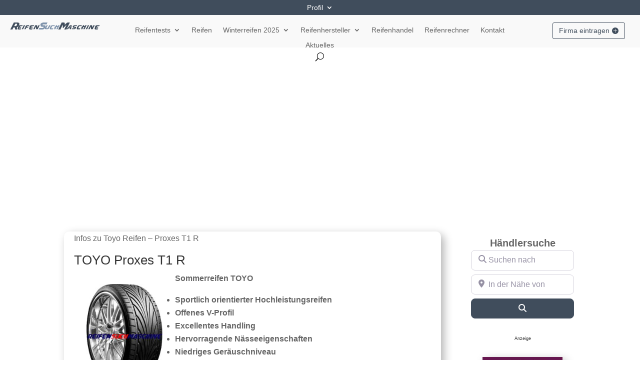

--- FILE ---
content_type: text/html; charset=utf-8
request_url: https://www.google.com/recaptcha/api2/aframe
body_size: 268
content:
<!DOCTYPE HTML><html><head><meta http-equiv="content-type" content="text/html; charset=UTF-8"></head><body><script nonce="AnVdzWHZCsyiXQWLw0Qisw">/** Anti-fraud and anti-abuse applications only. See google.com/recaptcha */ try{var clients={'sodar':'https://pagead2.googlesyndication.com/pagead/sodar?'};window.addEventListener("message",function(a){try{if(a.source===window.parent){var b=JSON.parse(a.data);var c=clients[b['id']];if(c){var d=document.createElement('img');d.src=c+b['params']+'&rc='+(localStorage.getItem("rc::a")?sessionStorage.getItem("rc::b"):"");window.document.body.appendChild(d);sessionStorage.setItem("rc::e",parseInt(sessionStorage.getItem("rc::e")||0)+1);localStorage.setItem("rc::h",'1768972560058');}}}catch(b){}});window.parent.postMessage("_grecaptcha_ready", "*");}catch(b){}</script></body></html>

--- FILE ---
content_type: text/css
request_url: https://www.reifensuchmaschine.de/wp-content/et-cache/3862/et-core-unified-tb-145-tb-1665-tb-259-deferred-3862.min.css?ver=1767109843
body_size: 2352
content:
.et_pb_section_0_tb_header.et_pb_section{padding-top:0px;padding-right:0px;padding-bottom:0px;padding-left:0px;margin-top:0px;margin-right:0px;margin-bottom:0px;margin-left:0px}.et_pb_section_0_tb_header{margin-left:auto!important;margin-right:auto!important;z-index:999;position:relative}.et_pb_sticky.et_pb_section_0_tb_header,.et_pb_sticky.et_pb_section_1_tb_header,.et_pb_sticky .et_pb_row_0_tb_header{z-index:999!important}.et_pb_section_1_tb_header{margin-top:0px;margin-right:0px;margin-bottom:0px;margin-left:0px;margin-left:auto!important;margin-right:auto!important;z-index:999;position:relative}.et_pb_section_1_tb_header.et_pb_section{padding-top:0px;padding-right:0px;padding-bottom:0px;padding-left:0px}.et_pb_row_0_tb_header{background-color:#404d5c;max-height:40px;overflow-x:visible;overflow-y:visible;z-index:999!important;position:relative;transition:background-color 300ms ease 0ms,background-image 300ms ease 0ms}.et_pb_row_0_tb_header:hover{background-image:initial;background-color:rgba(64,77,92,0.83)}.et_pb_row_0_tb_header,body #page-container .et-db #et-boc .et-l .et_pb_row_0_tb_header.et_pb_row,body.et_pb_pagebuilder_layout.single #page-container #et-boc .et-l .et_pb_row_0_tb_header.et_pb_row,body.et_pb_pagebuilder_layout.single.et_full_width_page #page-container #et-boc .et-l .et_pb_row_0_tb_header.et_pb_row,.et_pb_row_1_tb_header,body #page-container .et-db #et-boc .et-l .et_pb_row_1_tb_header.et_pb_row,body.et_pb_pagebuilder_layout.single #page-container #et-boc .et-l .et_pb_row_1_tb_header.et_pb_row,body.et_pb_pagebuilder_layout.single.et_full_width_page #page-container #et-boc .et-l .et_pb_row_1_tb_header.et_pb_row{width:100%;max-width:100%}.et_pb_menu_0_tb_header.et_pb_menu ul li a,.et_pb_menu_0_tb_header.et_pb_menu ul li.current-menu-item a{color:#FFFFFF!important}.et_pb_menu_0_tb_header.et_pb_menu .nav li ul{background-color:#404D5C!important;border-color:#C1C1C1}.et_pb_menu_0_tb_header.et_pb_menu .et_mobile_menu{border-color:#C1C1C1}.et_pb_menu_0_tb_header.et_pb_menu .et_mobile_menu,.et_pb_menu_0_tb_header.et_pb_menu .et_mobile_menu ul{background-color:#404D5C!important}.et_pb_menu_0_tb_header .et_pb_menu_inner_container>.et_pb_menu__logo-wrap,.et_pb_menu_0_tb_header .et_pb_menu__logo-slot,.et_pb_menu_1_tb_header .et_pb_menu_inner_container>.et_pb_menu__logo-wrap,.et_pb_menu_1_tb_header .et_pb_menu__logo-slot,.et_pb_menu_2_tb_header .et_pb_menu_inner_container>.et_pb_menu__logo-wrap,.et_pb_menu_2_tb_header .et_pb_menu__logo-slot{width:auto;max-width:100%}.et_pb_menu_0_tb_header .et_pb_menu_inner_container>.et_pb_menu__logo-wrap .et_pb_menu__logo img,.et_pb_menu_0_tb_header .et_pb_menu__logo-slot .et_pb_menu__logo-wrap img,.et_pb_menu_1_tb_header .et_pb_menu_inner_container>.et_pb_menu__logo-wrap .et_pb_menu__logo img,.et_pb_menu_1_tb_header .et_pb_menu__logo-slot .et_pb_menu__logo-wrap img,.et_pb_menu_2_tb_header .et_pb_menu_inner_container>.et_pb_menu__logo-wrap .et_pb_menu__logo img,.et_pb_menu_2_tb_header .et_pb_menu__logo-slot .et_pb_menu__logo-wrap img{height:auto;max-height:none}.et_pb_menu_0_tb_header .mobile_nav .mobile_menu_bar:before,.et_pb_menu_0_tb_header .et_pb_menu__icon.et_pb_menu__cart-button,.et_pb_menu_1_tb_header .et_pb_menu__icon.et_pb_menu__cart-button{color:#7EBEC5}.et_pb_menu_0_tb_header .et_pb_menu__icon.et_pb_menu__search-button,.et_pb_menu_0_tb_header .et_pb_menu__icon.et_pb_menu__close-search-button,.et_pb_menu_1_tb_header .et_pb_menu__icon.et_pb_menu__search-button,.et_pb_menu_1_tb_header .et_pb_menu__icon.et_pb_menu__close-search-button{color:#000000}.et_pb_row_1_tb_header{background-color:#f9f9f9;min-height:auto;max-height:40px;overflow-x:visible;overflow-y:visible;z-index:998!important;position:relative;transition:padding 300ms ease 0ms}.et_pb_sticky .et_pb_row_1_tb_header{padding-top:10px!important;padding-bottom:45px!important;z-index:998!important}.et_pb_image_0_tb_header{margin-left:20px!important;text-align:center}.et_pb_menu_1_tb_header.et_pb_menu ul li:hover>a,.et_pb_menu_2_tb_header.et_pb_menu ul li:hover>a{color:#282828!important}.et_pb_menu_1_tb_header.et_pb_menu,.et_pb_menu_2_tb_header.et_pb_menu{background-color:RGBA(0,0,0,0)}.et_pb_menu_1_tb_header{z-index:998;position:relative}.et_pb_sticky .et_pb_menu_1_tb_header,.et_pb_sticky .et_pb_menu_2_tb_header{z-index:998!important}.et_pb_menu_1_tb_header.et_pb_menu ul li a,.et_pb_menu_1_tb_header.et_pb_menu ul li.current-menu-item a,.et_pb_menu_2_tb_header.et_pb_menu ul li a,.et_pb_menu_2_tb_header.et_pb_menu ul li.current-menu-item a{transition:color 300ms ease 0ms}.et_pb_menu_1_tb_header.et_pb_menu ul li.current-menu-item a:hover,.et_pb_menu_1_tb_header.et_pb_menu .nav li ul.sub-menu a,.et_pb_menu_1_tb_header.et_pb_menu .et_mobile_menu a,.et_pb_menu_2_tb_header.et_pb_menu ul li.current-menu-item a:hover,.et_pb_menu_2_tb_header.et_pb_menu .nav li ul.sub-menu a,.et_pb_menu_2_tb_header.et_pb_menu .et_mobile_menu a{color:#404D5C!important}.et_pb_menu_1_tb_header.et_pb_menu .nav li ul,.et_pb_menu_2_tb_header.et_pb_menu .nav li ul{background-color:#f9f9f9!important;border-color:#404D5C}.et_pb_menu_1_tb_header.et_pb_menu .et_mobile_menu,.et_pb_menu_2_tb_header.et_pb_menu .et_mobile_menu{border-color:#404D5C}.et_pb_menu_1_tb_header.et_pb_menu .nav li ul.sub-menu li.current-menu-item a,.et_pb_menu_2_tb_header.et_pb_menu .nav li ul.sub-menu li.current-menu-item a{color:#000000!important}.et_pb_menu_1_tb_header.et_pb_menu .et_mobile_menu,.et_pb_menu_1_tb_header.et_pb_menu .et_mobile_menu ul,.et_pb_menu_2_tb_header.et_pb_menu .et_mobile_menu,.et_pb_menu_2_tb_header.et_pb_menu .et_mobile_menu ul{background-color:#f9f9f9!important}.et_pb_menu_1_tb_header.et_pb_menu .et_mobile_menu a:hover,.et_pb_menu_2_tb_header.et_pb_menu .et_mobile_menu a:hover{color:#C1C1C1!important}.et_pb_menu_1_tb_header.et_pb_menu nav>ul>li>a:hover,.et_pb_menu_2_tb_header.et_pb_menu nav>ul>li>a:hover{opacity:1}.et_pb_menu_1_tb_header .mobile_nav .mobile_menu_bar:before{font-size:40px;color:#7EBEC5}.et_pb_menu_2_tb_header{padding-bottom:25px;width:100%;max-width:100%;z-index:998;position:relative}.et_pb_menu_2_tb_header .mobile_nav .mobile_menu_bar:before{font-size:63px;color:#404D5C}.et_pb_menu_2_tb_header .et_pb_menu__icon.et_pb_menu__search-button,.et_pb_menu_2_tb_header .et_pb_menu__icon.et_pb_menu__close-search-button,.et_pb_menu_2_tb_header .et_pb_menu__icon.et_pb_menu__cart-button{color:#404D5C}.et_pb_button_0_tb_header_wrapper .et_pb_button_0_tb_header,.et_pb_button_0_tb_header_wrapper .et_pb_button_0_tb_header:hover{padding-right:30px!important;padding-left:12px!important}.et_pb_button_0_tb_header_wrapper{margin-right:30px!important}body #page-container .et_pb_section .et_pb_button_0_tb_header{color:#404d5c!important;border-width:1px!important;border-color:#404d5c;font-size:14px;background-color:RGBA(0,0,0,0)}body #page-container .et_pb_section .et_pb_button_0_tb_header:hover{color:#FFFFFF!important;border-color:#404d5c!important;background-image:initial;background-color:#404d5c}body #page-container .et_pb_section .et_pb_button_0_tb_header:hover:after{margin-left:.3em;left:auto;margin-left:.3em}body #page-container .et_pb_section .et_pb_button_0_tb_header:after{line-height:inherit;font-size:inherit!important;opacity:1;margin-left:.3em;left:auto;font-family:ETmodules!important;font-weight:400!important}.et_pb_button_0_tb_header{transition:color 300ms ease 0ms,background-color 300ms ease 0ms,border 300ms ease 0ms}.et_pb_button_0_tb_header,.et_pb_button_0_tb_header:after{transition:all 300ms ease 0ms}.et_pb_row_0_tb_header.et_pb_row{padding-top:0px!important;padding-right:0px!important;padding-bottom:0px!important;padding-left:0px!important;margin-top:0px!important;margin-right:0px!important;margin-bottom:0px!important;margin-left:0px!important;margin-left:auto!important;margin-right:auto!important;padding-top:0px;padding-right:0px;padding-bottom:0px;padding-left:0px}.et_pb_row_1_tb_header.et_pb_row{padding-top:15px!important;padding-right:0px!important;padding-bottom:50px!important;padding-left:0px!important;margin-top:0px!important;margin-right:0px!important;margin-bottom:0px!important;margin-left:0px!important;margin-left:auto!important;margin-right:auto!important;padding-top:15px;padding-right:0px;padding-bottom:50px;padding-left:0px}@media only screen and (min-width:981px){.et_pb_section_0_tb_header,.et_pb_section_1_tb_header{width:100%}.et_pb_row_1_tb_header{align-items:center}.et_pb_menu_2_tb_header{display:none!important}}@media only screen and (max-width:980px){.et_pb_section_0_tb_header,.et_pb_section_1_tb_header{width:100%}.et_pb_row_0_tb_header{display:flex;align-items:center}.et_pb_row_1_tb_header{min-height:auto;display:flex;align-items:center}.et_pb_row_1_tb_header.et_pb_row{padding-top:50px!important;padding-bottom:30px!important;padding-top:50px!important;padding-bottom:30px!important}.et_pb_image_0_tb_header .et_pb_image_wrap img{width:auto}.et_pb_button_0_tb_header_wrapper{margin-top:-22px!important}body #page-container .et_pb_section .et_pb_button_0_tb_header:after{line-height:inherit;font-size:inherit!important;margin-left:.3em;left:auto;display:inline-block;opacity:1;content:attr(data-icon);font-family:ETmodules!important;font-weight:400!important}body #page-container .et_pb_section .et_pb_button_0_tb_header:before{display:none}body #page-container .et_pb_section .et_pb_button_0_tb_header:hover:after{margin-left:.3em;left:auto;margin-left:.3em}}@media only screen and (min-width:768px) and (max-width:980px){.et_pb_menu_0_tb_header,.et_pb_menu_1_tb_header,.et_pb_button_0_tb_header{display:none!important}}@media only screen and (max-width:767px){.et_pb_section_0_tb_header,.et_pb_section_1_tb_header{width:95%}.et_pb_menu_0_tb_header,.et_pb_menu_1_tb_header,.et_pb_button_0_tb_header{display:none!important}.et_pb_row_1_tb_header{min-height:auto}.et_pb_row_1_tb_header.et_pb_row{padding-top:47px!important;padding-right:0px!important;padding-bottom:18px!important;padding-left:0px!important;padding-top:47px!important;padding-right:0px!important;padding-bottom:18px!important;padding-left:0px!important}.et_pb_image_0_tb_header .et_pb_image_wrap img{width:auto}.et_pb_menu_1_tb_header.et_pb_menu ul li a,.et_pb_menu_2_tb_header.et_pb_menu ul li a,.et_pb_menu_1_tb_header.et_pb_menu ul li.current-menu-item a,.et_pb_menu_2_tb_header.et_pb_menu ul li.current-menu-item a{color:#282828!important}.et_pb_button_0_tb_header_wrapper{margin-right:22px!important}body #page-container .et_pb_section .et_pb_button_0_tb_header:after{line-height:inherit;font-size:inherit!important;margin-left:.3em;left:auto;display:inline-block;opacity:1;content:attr(data-icon);font-family:ETmodules!important;font-weight:400!important}body #page-container .et_pb_section .et_pb_button_0_tb_header:before{display:none}body #page-container .et_pb_section .et_pb_button_0_tb_header:hover:after{margin-left:.3em;left:auto;margin-left:.3em}}.et_pb_column_0_tb_body,.et_pb_column_1_tb_body{padding-bottom:0px}.et_pb_row_inner_0_tb_body.et_pb_row_inner,.et_pb_row_inner_1_tb_body.et_pb_row_inner{margin-bottom:70px!important}.et_pb_post_content_0_tb_body{border-radius:10px 10px 10px 10px!important;overflow:hidden!important;padding-top:0px;padding-right:15px;padding-bottom:0px;padding-left:20px;max-width:1400px;box-shadow:6px 6px 18px 0px rgba(0,0,0,0.3)}.et_pb_post_content_0_tb_body img{border-width:25px!important;border-color:#FFFFFF!important}.et_pb_text_0_tb_body h1,.et_pb_image_0_tb_body,.et_pb_image_2_tb_body{text-align:center}.et_pb_text_0_tb_body{transform:translateX(0px) translateY(-61px)}.et_pb_row_inner_3_tb_body{transform:translateX(0px) translateY(-90px)}.et_pb_text_1_tb_body.et_pb_text,.et_pb_text_2_tb_body.et_pb_text,.et_pb_text_3_tb_body.et_pb_text,.et_pb_text_4_tb_body.et_pb_text,.et_pb_text_5_tb_body.et_pb_text,.et_pb_text_6_tb_body.et_pb_text{color:#282828!important}.et_pb_text_1_tb_body,.et_pb_text_4_tb_body{font-family:'Arial',Helvetica,Arial,Lucida,sans-serif;border-radius:10px 10px 10px 10px;overflow:hidden;border-width:2px;border-color:#C1C1C1;height:420px;min-height:420px;max-height:420px;padding-top:20px!important;padding-bottom:20px!important;padding-left:20px!important;box-shadow:6px 6px 18px 0px rgba(0,0,0,0.3)}.et_pb_text_1_tb_body a,.et_pb_text_2_tb_body a,.et_pb_text_3_tb_body a,.et_pb_text_4_tb_body a,.et_pb_text_5_tb_body a,.et_pb_text_6_tb_body a{font-weight:600}.et_pb_text_1_tb_body h1,.et_pb_text_2_tb_body h1,.et_pb_text_3_tb_body h1,.et_pb_text_4_tb_body h1,.et_pb_text_5_tb_body h1,.et_pb_text_6_tb_body h1{font-family:'Arial',Helvetica,Arial,Lucida,sans-serif;font-size:25px;color:#404D5C!important}.et_pb_text_2_tb_body,.et_pb_text_3_tb_body,.et_pb_text_5_tb_body,.et_pb_text_6_tb_body{font-family:'Arial',Helvetica,Arial,Lucida,sans-serif;border-radius:10px 10px 10px 10px;overflow:hidden;border-width:2px;border-color:#C1C1C1;height:255px;min-height:255px;max-height:255px;padding-top:20px!important;padding-bottom:20px!important;padding-left:20px!important;box-shadow:6px 6px 18px 0px rgba(0,0,0,0.3)}.et_pb_row_inner_4_tb_body,.et_pb_row_inner_5_tb_body,.et_pb_row_inner_6_tb_body,.et_pb_row_inner_7_tb_body{transform:translateX(0px) translateY(-80px)}.et_pb_text_7_tb_body h6{font-size:30px;text-align:center}.et_pb_row_inner_6_tb_body.et_pb_row_inner,.et_pb_row_inner_7_tb_body.et_pb_row_inner{padding-right:15px!important}.et_pb_column .et_pb_row_inner_7_tb_body{padding-right:15px}.et_pb_text_8_tb_body a,.et_pb_text_9_tb_body a{font-family:'Arial',Helvetica,Arial,Lucida,sans-serif;font-weight:600}.et_pb_text_8_tb_body h4,.et_pb_text_9_tb_body h4{font-family:'Arial',Helvetica,Arial,Lucida,sans-serif}.et_pb_text_8_tb_body,.et_pb_text_9_tb_body{border-radius:10px 10px 10px 10px;overflow:hidden;border-width:3px;border-color:#C1C1C1;height:150px;min-height:150px;max-height:150px;padding-top:20px!important;padding-right:20px!important;padding-bottom:20px!important;padding-left:20px!important;box-shadow:6px 6px 18px 0px rgba(0,0,0,0.3)}.et_pb_section_1_tb_body,.et_pb_row_0_tb_body,body #page-container .et-db #et-boc .et-l .et_pb_row_0_tb_body.et_pb_row,body.et_pb_pagebuilder_layout.single #page-container #et-boc .et-l .et_pb_row_0_tb_body.et_pb_row,body.et_pb_pagebuilder_layout.single.et_full_width_page #page-container #et-boc .et-l .et_pb_row_0_tb_body.et_pb_row{width:100%}.et_pb_section_2_tb_body.et_pb_section{margin-top:6px;margin-bottom:6px}.et_pb_section_2_tb_body{z-index:10;box-shadow:6px 6px 18px 0px rgba(0,0,0,0.3)}.et_pb_text_10_tb_body h5{font-size:9px;text-align:center}.et_pb_image_0_tb_body .et_pb_image_wrap,.et_pb_image_2_tb_body .et_pb_image_wrap{box-shadow:6px 6px 18px 0px rgba(0,0,0,0.3)}.et_pb_image_1_tb_body{margin-top:6px!important;margin-bottom:6px!important;text-align:center}@media only screen and (min-width:981px){.et_pb_row_inner_0_tb_body.et_pb_row_inner,.et_pb_row_inner_1_tb_body.et_pb_row_inner{width:100%;max-width:1400px}.et_pb_post_content_0_tb_body{width:100%}}@media only screen and (max-width:980px){.et_pb_row_inner_0_tb_body.et_pb_row_inner,.et_pb_row_inner_1_tb_body.et_pb_row_inner{margin-bottom:70px!important;width:100%;max-width:100%}.et_pb_post_content_0_tb_body img{border-width:10px!important}.et_pb_image_0_tb_body .et_pb_image_wrap img,.et_pb_image_1_tb_body .et_pb_image_wrap img,.et_pb_image_2_tb_body .et_pb_image_wrap img{width:auto}}@media only screen and (max-width:767px){.et_pb_row_inner_0_tb_body.et_pb_row_inner,.et_pb_row_inner_1_tb_body.et_pb_row_inner{margin-bottom:30px!important;max-width:1400px}.et_pb_post_content_0_tb_body img{border-width:5px!important}.et_pb_post_content_0_tb_body{margin-top:-56px;width:100%}.et_pb_image_0_tb_body .et_pb_image_wrap img,.et_pb_image_1_tb_body .et_pb_image_wrap img,.et_pb_image_2_tb_body .et_pb_image_wrap img{width:auto}}.et_pb_section_0_tb_footer.et_pb_section{padding-top:0px;padding-bottom:0px;margin-top:0px;margin-bottom:0px}.et_pb_section_0_tb_footer{z-index:999;position:relative}.et_pb_row_0_tb_footer{background-color:#282828;transition:background-color 300ms ease 0ms,background-image 300ms ease 0ms}.et_pb_row_0_tb_footer:hover{background-image:initial;background-color:#232323}.et_pb_row_0_tb_footer,body #page-container .et-db #et-boc .et-l .et_pb_row_0_tb_footer.et_pb_row,body.et_pb_pagebuilder_layout.single #page-container #et-boc .et-l .et_pb_row_0_tb_footer.et_pb_row,body.et_pb_pagebuilder_layout.single.et_full_width_page #page-container #et-boc .et-l .et_pb_row_0_tb_footer.et_pb_row,.et_pb_row_1_tb_footer,body #page-container .et-db #et-boc .et-l .et_pb_row_1_tb_footer.et_pb_row,body.et_pb_pagebuilder_layout.single #page-container #et-boc .et-l .et_pb_row_1_tb_footer.et_pb_row,body.et_pb_pagebuilder_layout.single.et_full_width_page #page-container #et-boc .et-l .et_pb_row_1_tb_footer.et_pb_row{width:100%;max-width:100%}.et_pb_text_0_tb_footer.et_pb_text a,.et_pb_text_1_tb_footer.et_pb_text a,.et_pb_text_2_tb_footer.et_pb_text a{color:#c1c1c1!important;transition:color 300ms ease 0ms}.et_pb_text_0_tb_footer.et_pb_text a:hover,.et_pb_text_1_tb_footer.et_pb_text a:hover,.et_pb_text_2_tb_footer.et_pb_text a:hover{color:#404d5c!important}.et_pb_text_0_tb_footer{padding-left:50px!important}.et_pb_text_3_tb_footer.et_pb_text a{color:#FFFFFF!important;transition:color 300ms ease 0ms}.et_pb_text_3_tb_footer.et_pb_text a:hover{color:#0C71C3!important}.et_pb_text_3_tb_footer{padding-right:50px!important;padding-left:20px!important;margin-bottom:12px!important}.et_pb_button_0_tb_footer_wrapper .et_pb_button_0_tb_footer,.et_pb_button_0_tb_footer_wrapper .et_pb_button_0_tb_footer:hover{padding-right:30px!important;padding-left:12px!important}.et_pb_button_0_tb_footer_wrapper,.et_pb_text_4_tb_footer{margin-right:50px!important}body #page-container .et_pb_section .et_pb_button_0_tb_footer{color:#FFFFFF!important;border-width:1px!important;border-color:#FFFFFF;font-size:14px;background-color:RGBA(0,0,0,0)}body #page-container .et_pb_section .et_pb_button_0_tb_footer:hover{color:#FFFFFF!important;background-image:initial;background-color:#404d5c}body #page-container .et_pb_section .et_pb_button_0_tb_footer:hover:after{margin-left:.3em;left:auto;margin-left:.3em}body #page-container .et_pb_section .et_pb_button_0_tb_footer:after{line-height:inherit;font-size:inherit!important;opacity:1;margin-left:.3em;left:auto;font-family:ETmodules!important;font-weight:400!important}.et_pb_button_0_tb_footer{transition:color 300ms ease 0ms,background-color 300ms ease 0ms}.et_pb_button_0_tb_footer,.et_pb_button_0_tb_footer:after{transition:all 300ms ease 0ms}.et_pb_row_1_tb_footer{background-color:#474747}.et_pb_menu_0_tb_footer.et_pb_menu{background-color:RGBA(0,0,0,0)}.et_pb_menu_0_tb_footer{margin-left:50px!important;z-index:500;position:relative}.et_pb_menu_0_tb_footer.et_pb_menu ul li.current-menu-item a,.et_pb_text_4_tb_footer.et_pb_text{color:#c9c9c9!important}.et_pb_menu_0_tb_footer.et_pb_menu .nav li ul{background-color:#3a3a3a!important}.et_pb_menu_0_tb_footer.et_pb_menu .et-menu-nav>ul.upwards li ul,.et_pb_menu_0_tb_footer.et_pb_menu .et_mobile_menu{border-color:#C1C1C1}.et_pb_menu_0_tb_footer.et_pb_menu .nav li ul.sub-menu li.current-menu-item a{color:#FFFFFF!important}.et_pb_menu_0_tb_footer.et_pb_menu .et_mobile_menu,.et_pb_menu_0_tb_footer.et_pb_menu .et_mobile_menu ul{background-color:#404D5C!important}.et_pb_menu_0_tb_footer.et_pb_menu .et_mobile_menu a{color:#C1C1C1!important}.et_pb_menu_0_tb_footer .et_pb_menu_inner_container>.et_pb_menu__logo-wrap,.et_pb_menu_0_tb_footer .et_pb_menu__logo-slot{width:auto;max-width:100%}.et_pb_menu_0_tb_footer .et_pb_menu_inner_container>.et_pb_menu__logo-wrap .et_pb_menu__logo img,.et_pb_menu_0_tb_footer .et_pb_menu__logo-slot .et_pb_menu__logo-wrap img{height:auto;max-height:none}.et_pb_menu_0_tb_footer .mobile_nav .mobile_menu_bar:before,.et_pb_menu_0_tb_footer .et_pb_menu__icon.et_pb_menu__search-button,.et_pb_menu_0_tb_footer .et_pb_menu__icon.et_pb_menu__close-search-button,.et_pb_menu_0_tb_footer .et_pb_menu__icon.et_pb_menu__cart-button{color:#7EBEC5}.et_pb_row_0_tb_footer.et_pb_row{padding-top:50px!important;padding-bottom:50px!important;margin-left:auto!important;margin-right:auto!important;padding-top:50px;padding-bottom:50px}.et_pb_row_1_tb_footer.et_pb_row{margin-left:auto!important;margin-right:auto!important}@media only screen and (max-width:980px){.et_pb_text_2_tb_footer{margin-left:50px!important}.et_pb_text_3_tb_footer{padding-left:20px!important}body #page-container .et_pb_section .et_pb_button_0_tb_footer:after{line-height:inherit;font-size:inherit!important;margin-left:.3em;left:auto;display:inline-block;opacity:1;content:attr(data-icon);font-family:ETmodules!important;font-weight:400!important}body #page-container .et_pb_section .et_pb_button_0_tb_footer:before{display:none}body #page-container .et_pb_section .et_pb_button_0_tb_footer:hover:after{margin-left:.3em;left:auto;margin-left:.3em}.et_pb_menu_0_tb_footer{margin-right:50px!important;margin-left:50px!important}}@media only screen and (max-width:767px){.et_pb_text_0_tb_footer{padding-left:0px!important}.et_pb_text_2_tb_footer{margin-left:0px!important}.et_pb_text_3_tb_footer{padding-right:20px!important;margin-right:35px!important;margin-bottom:20px!important;margin-left:35px!important}.et_pb_button_0_tb_footer_wrapper{margin-top:10px!important;margin-right:0px!important;margin-left:0px!important}body #page-container .et_pb_section .et_pb_button_0_tb_footer:after{line-height:inherit;font-size:inherit!important;margin-left:.3em;left:auto;display:inline-block;opacity:1;content:attr(data-icon);font-family:ETmodules!important;font-weight:400!important}body #page-container .et_pb_section .et_pb_button_0_tb_footer:before{display:none}body #page-container .et_pb_section .et_pb_button_0_tb_footer:hover:after{margin-left:.3em;left:auto;margin-left:.3em}}

--- FILE ---
content_type: application/javascript; charset=utf-8
request_url: https://fundingchoicesmessages.google.com/f/AGSKWxWxBmLvOvu6uJ3bs0az0cbEibmD-Fm5ywcxl_vqNndyyYsoYy3GsalbO3bV9KQzWOxsN6jFGymIghXnTr29Gy4x3nycFASMXCxI7hLtZ3DVY9nBsCXcvL1HAkTQWPlDwo4RQdtCXn2vGNTIKbuQCQr_BweX6aeS9E9exMhp2e51-z8eGS0P8WDkSEds/_/ads/fb--468x60px-/youradhere468-/adbars./adbebi_
body_size: -1290
content:
window['40cd8b62-a421-4b33-82ba-fc4d7892f68a'] = true;